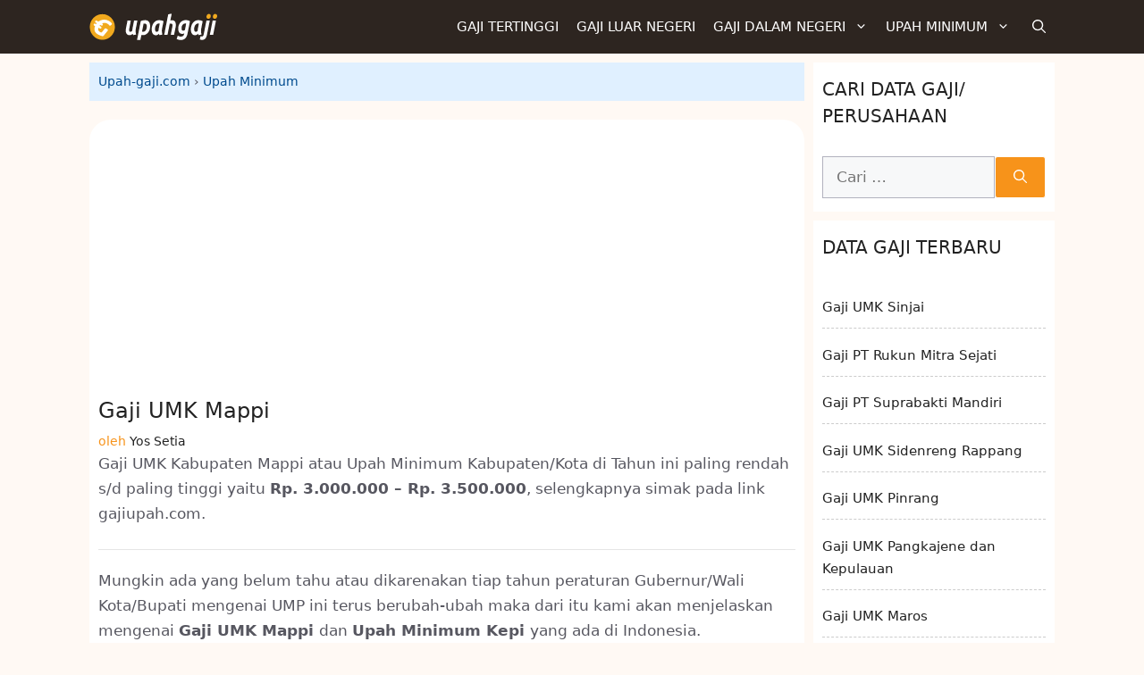

--- FILE ---
content_type: text/html; charset=utf-8
request_url: https://www.google.com/recaptcha/api2/aframe
body_size: 266
content:
<!DOCTYPE HTML><html><head><meta http-equiv="content-type" content="text/html; charset=UTF-8"></head><body><script nonce="5zx5_FREJuDk7aphiiS2rA">/** Anti-fraud and anti-abuse applications only. See google.com/recaptcha */ try{var clients={'sodar':'https://pagead2.googlesyndication.com/pagead/sodar?'};window.addEventListener("message",function(a){try{if(a.source===window.parent){var b=JSON.parse(a.data);var c=clients[b['id']];if(c){var d=document.createElement('img');d.src=c+b['params']+'&rc='+(localStorage.getItem("rc::a")?sessionStorage.getItem("rc::b"):"");window.document.body.appendChild(d);sessionStorage.setItem("rc::e",parseInt(sessionStorage.getItem("rc::e")||0)+1);localStorage.setItem("rc::h",'1763000946886');}}}catch(b){}});window.parent.postMessage("_grecaptcha_ready", "*");}catch(b){}</script></body></html>

--- FILE ---
content_type: text/css
request_url: https://upah-gaji.com/wp-content/uploads/custom-css-js/36797.css?v=1260
body_size: 3868
content:
/******* Do not edit this file *******
Simple Custom CSS and JS - by Silkypress.com
Saved: Sep 24 2024 | 14:43:36 */
.inside-article {
border-radius: 24px;
}
.incontent-featured-image {
text-align: center;
}
.menuluar {
background: #3a3a3a;
border-left: solid 2px;
}
.menuluar a:before {
content: "#";
}
.inside-page-hero h2 {
padding: 10px 10px 10px 10px;
background: #e0f0ff;
}
.rank-math-breadcrumb {
background: #fffdf7;
font-size: 14px;
}
.entry-content ol {
counter-reset: li;
margin-left: auto;
}
ol {
list-style: decimal;
}
.entry-content ol li {
position: relative;
margin: 0 0 .5rem 1.03rem;
padding: 4px 1.1rem .3rem 1.5rem;
list-style: none;
border-left: .5px solid #073042;
}
.entry-content ol>li:before {
content: counter(li);
counter-increment: li;
position: absolute;
top: 0;
left: -1.2em;
box-sizing: border-box;
margin-right: 8px;
display: block;
font-size: .9rem;
padding: 7px;
width: 2.1rem;
height: 2.1rem;
line-height: 1.3;
text-align: center;
font-weight: 500;
border: .5px solid #1e96ff;
background: #1E96FF;
color: #ffffff;
border-radius: 999em;
}
blockquote {
background-color: #fffdf7;
font-size: 1em;
}
table {
color: #111;
width: 100%;
padding: 0;
border: 1px solid #eee;
border-collapse:collapse; 
font-size: 0.8em;
font-weight: 500;
}
table td { 
padding: 7px;
border: 1px solid #eee;
}
table tr {
background: #f5f5f5;
}
table tr:nth-child(even) {
background: #fff;
}
tbody tr:hover {
background-color: #DDDDDD;
}
.cat-links, .comments-link, .tags-links {
display: inline-block;
margin: 10px;
}
.nav-next {
padding: 10px
}
.social-fb-footer svg {
position: relative;
fill: #4267B2;
padding: 3px
}
.social-fb-footer svg:hover {
fill: #f1c40f;
}
.social-twitter-footer svg {
position: relative;
fill: #1DA1F2;
padding: 3px
}
.social-twitter-footer svg:hover {
fill: #f1c40f;
}
.social-youtube-footer svg {
position: relative;
fill: #FF0000;
padding: 3px
}
.social-youtube-footer svg:hover {
fill: #f1c40f;
}
.social-linked-footer svg {
position: relative;
fill: #0e76a8;
padding: 3px
}
.social-linked-footer svg:hover {
fill: #f1c40f;
}
.main-navigation ul {
margin: 5px;
}
.unclickable > a {
pointer-events: none;
}
#nav-below {
text-align: center;
line-height: 2.5;
}
nav#nav-below.paging-navigation a.page-numbers {
font-weight: 400;
border: solid 1px #1e72bd;
background: transparent;
padding: 3px 5px 3px 5px;
margin-right: 10px;
}
nav#nav-below.paging-navigation a.page-numbers:hover {
font-weight: 400;
border: solid 1px #1e72bd;
background: #1e72bd;
color: #fff;
}
.nav-links .page-numbers:not(.next):not(.prev) {
display: none;
}
.home.blog .paging-navigation {
display: none;
}
span.afghanistan {
background-position: -189px -42px !important;
}
span.aland-islands {
background-position: -378px -42px !important;
}
span.albania {
background-position: -315px -42px !important;
}
span.algeria {
background-position: -63px -42px !important;
}
span.american-samoa {
background-position: -273px -42px !important;
}
span.andorra {
background-position: -231px -42px !important;
}
span.angola {
background-position: -105px -42px !important;
}
span.antigua-and-barbuda {
background-position: 0px -42px !important;
}
span.argentina {
background-position: -252px -42px !important;
}
span.armenia {
background-position: -21px -42px !important;
}
span.aruba {
background-position: -357px -42px !important;
}
span.australia {
background-position: -147px -42px !important;
}
span.austria {
background-position: -294px -42px !important;
}
span.azerbaijan {
background-position: -210px -42px !important;
}
span.bahamas {
background-position: -126px -42px !important;
}
span.bahrain {
background-position: -84px -42px !important;
}
span.bangladesh {
background-position: -399px 0px !important;
}
span.barbados {
background-position: 0px 0px !important;
}
span.belarus {
background-position: -378px 0px !important;
}
span.belgium {
background-position: -294px 0px !important;
}
span.belize {
background-position: -147px 0px !important;
}
span.benin {
background-position: -63px 0px !important;
}
span.bermuda {
background-position: -42px 0px !important;
}
span.bhutan {
background-position: -252px 0px !important;
}
span.bolivia {
background-position: -168px 0px !important;
}
span.bosnia-and-herzegovina {
background-position: -105px 0px !important;
}
span.botswana {
background-position: -231px 0px !important;
}
span.brazil {
background-position: -336px 0px !important;
}
span.british-indian-ocean-territory {
background-position: -273px 0px !important;
}
span.brunei {
background-position: -210px 0px !important;
}
span.bulgaria {
background-position: -189px 0px !important;
}
span.burkina-faso {
background-position: -126px 0px !important;
}
span.burundi {
background-position: -357px 0px !important;
}
span.cambodia {
background-position: -168px -21px !important;
}
span.cameroon {
background-position: -399px -21px !important;
}
span.canada {
background-position: -273px -21px !important;
}
span.cape-verde {
background-position: 0px -21px !important;
}
span.cayman-islands {
background-position: -336px -21px !important;
}
span.central-african-republic {
background-position: -378px -21px !important;
}
span.chad {
background-position: -84px -21px !important;
}
span.chile {
background-position: -357px -21px !important;
}
span.china {
background-position: -63px -21px !important;
}
span.colombia {
background-position: -147px -21px !important;
}
span.comoros {
background-position: -189px -21px !important;
}
span.congo {
background-position: -294px -21px !important;
}
span.congo-democratic-republic {
background-position: -252px -21px !important;
}
span.cook-islands {
background-position: -210px -21px !important;
}
span.costa-rica {
background-position: -105px -21px !important;
}
span.cote-divoire {
background-position: -189px -63px !important;
}
span.croatia {
background-position: -21px -63px !important;
}
span.cuba {
background-position: -294px -63px !important;
}
span.cyprus {
background-position: -336px -63px !important;
}
span.czech-republic {
background-position: -63px -63px !important;
}
span.denmark {
background-position: -315px -63px !important;
}
span.djibouti {
background-position: -105px -63px !important;
}
span.dominica {
background-position: 0px -63px !important;
}
span.dominican-republic {
background-position: -357px -63px !important;
}
span.east-timor {
background-position: -273px -63px !important;
}
span.ecuador {
background-position: -42px -63px !important;
}
span.egypt {
background-position: -378px -63px !important;
}
span.el-salvador {
background-position: -168px -63px !important;
}
span.equatorial-guinea {
background-position: -126px -63px !important;
}
span.eritrea {
background-position: -231px -63px !important;
}
span.estonia {
background-position: -210px -63px !important;
}
span.ethiopia {
background-position: -147px -63px !important;
}
span.faroe-islands {
background-position: -315px -84px !important;
}
span.fiji {
background-position: -399px -84px !important;
}
span.finland {
background-position: -42px -84px !important;
}
span.france {
background-position: -21px -84px !important;
}
span.french-guiana {
background-position: -294px -84px !important;
}
span.french-polynesia {
background-position: -147px -84px !important;
}
span.gabon {
background-position: 0px -84px !important;
}
span.gambia {
background-position: -273px -84px !important;
}
span.georgia {
background-position: -336px -84px !important;
}
span.germany {
background-position: -189px -84px !important;
}
span.ghana {
background-position: -378px -84px !important;
}
span.gibraltar {
background-position: -231px -84px !important;
}
span.greece {
background-position: -252px -84px !important;
}
span.greenland {
background-position: -84px -84px !important;
}
span.grenada {
background-position: -210px -84px !important;
}
span.guadeloupe {
background-position: -168px -84px !important;
}
span.guam {
background-position: -126px -84px !important;
}
span.guatemala {
background-position: -231px -105px !important;
}
span.guernsey {
background-position: -147px -105px !important;
}
span.guinea {
background-position: -294px -105px !important;
}
span.guinea-bissau {
background-position: -42px -105px !important;
}
span.guyana {
background-position: -399px -105px !important;
}
span.haiti {
background-position: -189px -105px !important;
}
span.honduras {
background-position: -357px -105px !important;
}
span.hong-kong {
background-position: -105px -105px !important;
}
span.hungary {
background-position: -378px -105px !important;
}
span.iceland {
background-position: -63px -105px !important;
}
span.india {
background-position: -336px -105px !important;
}
span.indonesia {
background-position: -273px -105px !important;
}
span.iran {
background-position: -126px -105px !important;
}
span.iraq {
background-position: -84px -105px !important;
}
span.ireland {
background-position: -315px -105px !important;
}
span.italy {
background-position: -21px -105px !important;
}
span.jamaica {
background-position: 0px -126px !important;
}
span.japan {
background-position: -42px -126px !important;
}
span.jersey {
background-position: -378px -126px !important;
}
span.jordan {
background-position: -105px -126px !important;
}
span.kazakhstan {
background-position: -252px -126px !important;
}
span.kenya {
background-position: -189px -126px !important;
}
span.kiribati {
background-position: -63px -126px !important;
}
span.korea-north- {
background-position: -84px -126px !important;
}
span.korea-south- {
background-position: -21px -126px !important;
}
span.kuwait {
background-position: -294px -126px !important;
}
span.kyrgyzstan {
background-position: -147px -126px !important;
}
span.laos {
background-position: -336px -126px !important;
}
span.latvia {
background-position: -399px -126px !important;
}
span.lebanon {
background-position: -357px -126px !important;
}
span.lesotho {
background-position: -231px -126px !important;
}
span.liberia {
background-position: -168px -126px !important;
}
span.libya {
background-position: -210px -126px !important;
}
span.liechtenstein {
background-position: -126px -126px !important;
}
span.lithuania {
background-position: -315px -126px !important;
}
span.luxembourg {
background-position: -189px -147px !important;
}
span.macao {
background-position: 0px -147px !important;
}
span.macedonia {
background-position: -294px -147px !important;
}
span.madagascar {
background-position: -42px -147px !important;
}
span.malawi {
background-position: -21px -147px !important;
}
span.malaysia {
background-position: -231px -147px !important;
}
span.maldives {
background-position: -63px -147px !important;
}
span.mali {
background-position: -399px -147px !important;
}
span.malta {
background-position: -105px -147px !important;
}
span.marshall-islands {
background-position: -84px -147px !important;
}
span.martinique {
background-position: -336px -147px !important;
}
span.mauritania {
background-position: -357px -147px !important;
}
span.mauritius {
background-position: -147px -147px !important;
}
span.mayotte {
background-position: -210px -147px !important;
}
span.mexico {
background-position: -315px -147px !important;
}
span.micronesia {
background-position: -252px -147px !important;
}
span.moldova {
background-position: -168px -147px !important;
}
span.monaco {
background-position: -273px -147px !important;
}
span.mongolia {
background-position: -168px -168px !important;
}
span.montenegro {
background-position: -399px -168px !important;
}
span.montserrat {
background-position: -210px -168px !important;
}
span.morocco {
background-position: -378px -168px !important;
}
span.mozambique {
background-position: -147px -168px !important;
}
span.myanmar {
background-position: -252px -168px !important;
}
span.namibia {
background-position: -105px -168px !important;
}
span.nepal {
background-position: 0px -168px !important;
}
span.netherlands {
background-position: -189px -168px !important;
}
span.netherlands-antilles {
background-position: -357px -168px !important;
}
span.new-caledonia {
background-position: -42px -168px !important;
}
span.new-zealand {
background-position: -63px -168px !important;
}
span.nicaragua {
background-position: -273px -168px !important;
}
span.niger {
background-position: -294px -168px !important;
}
span.nigeria {
background-position: -84px -168px !important;
}
span.northern-mariana-islands {
background-position: -399px -189px !important;
}
span.norway {
background-position: -126px -189px !important;
}
span.oman {
background-position: -294px -189px !important;
}
span.pakistan {
background-position: -168px -189px !important;
}
span.palau {
background-position: -105px -189px !important;
}
span.palestine {
background-position: -273px -189px !important;
}
span.panama {
background-position: -63px -189px !important;
}
span.papua-new-guinea {
background-position: -315px -189px !important;
}
span.paraguay {
background-position: 0px -189px !important;
}
span.peru {
background-position: -210px -189px !important;
}
span.philippines {
background-position: -21px -189px !important;
}
span.poland {
background-position: -84px -189px !important;
}
span.portugal {
background-position: -378px -189px !important;
}
span.puerto-rico {
background-position: -252px -189px !important;
}
span.qatar {
background-position: -42px -189px !important;
}
span.reunion {
background-position: -147px -189px !important;
}
span.romania {
background-position: -357px -189px !important;
}
span.russia {
background-position: -84px -210px !important;
}
span.rwanda {
background-position: -105px -210px !important;
}
span.saint-kitts-and-nevis {
background-position: -336px -210px !important;
}
span.saint-lucia {
background-position: -63px -210px !important;
}
span.saint-martin {
background-position: -273px -210px !important;
}
span.saint-vincent-and-the-grenadines {
background-position: -357px -210px !important;
}
span.samoa {
background-position: -189px -210px !important;
}
span.san-marino {
background-position: 0px -210px !important;
}
span.sao-tome-and-principe {
background-position: -399px -210px !important;
}
span.saudi-arabia {
background-position: -231px -210px !important;
}
span.senegal {
background-position: -126px -210px !important;
}
span.serbia {
background-position: -210px -210px !important;
}
span.seychelles {
background-position: -168px -210px !important;
}
span.sierra-leone {
background-position: -189px -231px !important;
}
span.singapore {
background-position: -378px -231px !important;
}
span.slovakia {
background-position: 0px -231px !important;
}
span.slovenia {
background-position: -399px -231px !important;
}
span.solomon-islands {
background-position: -210px -231px !important;
}
span.somalia {
background-position: -336px -231px !important;
}
span.south-africa {
background-position: -294px -231px !important;
}
span.spain {
background-position: -42px -231px !important;
}
span.sri-lanka {
background-position: -273px -231px !important;
}
span.sudan {
background-position: -357px -231px !important;
}
span.suriname {
background-position: -63px -231px !important;
}
span.swaziland {
background-position: -168px -231px !important;
}
span.sweden {
background-position: -315px -231px !important;
}
span.switzerland {
background-position: -42px -252px !important;
}
span.syria {
background-position: -147px -252px !important;
}
span.taiwan {
background-position: -399px -252px !important;
}
span.tajikistan {
background-position: -273px -252px !important;
}
span.tanzania {
background-position: -63px -252px !important;
}
span.thailand {
background-position: -378px -252px !important;
}
span.togo {
background-position: -105px -252px !important;
}
span.tonga {
background-position: -126px -252px !important;
}
span.trinidad-and-tobago {
background-position: -252px -252px !important;
}
span.tunisia {
background-position: -357px -252px !important;
}
span.turkey {
background-position: -168px -252px !important;
}
span.turkmenistan {
background-position: -21px -252px !important;
}
span.turks-and-caicos-islands {
background-position: -315px -252px !important;
}
span.uganda {
background-position: -231px -252px !important;
}
span.ukraine {
background-position: -189px -252px !important;
}
span.united-arab-emirates {
background-position: -210px -252px !important;
}
span.united-kingdom {
background-position: -315px -273px !important;
}
span.united-states {
background-position: -126px -273px !important;
}
span.uruguay {
background-position: -357px -273px !important;
}
span.uzbekistan {
background-position: -210px -273px !important;
}
span.vanautu {
background-position: 0px -273px !important;
}
span.venezuela {
background-position: -63px -273px !important;
}
span.vietnam {
background-position: -168px -273px !important;
}
span.virgin-islands-british- {
background-position: -84px -273px !important;
}
span.virgin-islands-us- {
background-position: -336px -273px !important;
}
span.western-sahara {
background-position: -42px -273px !important;
}
span.yemen {
background-position: -231px -273px !important;
}
span.zambia {
background-position: -147px -273px !important;
}
span.zimbabwe {
background-position: -189px -273px !important;
}
@media (min-width: 728px) {
.negara b {
width: 30% !important;
margin-right: 3% !important;
}
}
.negara b {
display: inline-block;
position: relative;
margin-bottom: 10px;
overflow: hidden;
height: 23px;
width: 45%;
margin-right: 5%;
}
.negara span {
width: 20px;
padding: 0;
margin: 0;
display: inline-block;
height: 20px;
vertical-align: -4px;
background: url(https://upahgaji.com/wp-content/uploads/2021/03/negara.jpg) no-repeat;
margin-right: 5px;
}
@media (min-width: 728px) {
.countryselection a {
font-size: 1rem;
}
}
.browse a {
text-decoration: none !important;
}
.negara a {
text-decoration: none !important;
font-weight: normal;
}
.browse {
width: 33.3%;
float: left;
text-align: center;
border-bottom: none !important;
}
@media (max-width: 728px) {
div.bd2 a {
width: 45% !important;
}
}
div.bd2 a {
width: 47%;
display: inline-block;
margin-bottom: 10px;
padding-bottom: 7px;
border-bottom: 1px dotted #cccccc;
font-size: 0.8rem;
}
div.bd2 a:nth-child(2n) {
margin-left: 3%;
}
div.bd2 a:nth-child(2n-1) {
margin-right: 3%;
}
div.bd2 span {
display: inline-block;
width: 24px;
margin-right: 3px;
vertical-align: -6px;
height: 24px;
background: url(https://upahgaji.com/wp-content/uploads/2021/05/icon-gaji-tertinggi.jpg) no-repeat;
background-size: 255px 76px;
color: red;
}
div.bd2 a {
width: 23%;
}
div.bd2 a:nth-child(4n) {
margin-right: 0%;
margin-left: 2%;
}
div.bd2 a:nth-child(4n-1) {
margin-right: 1%;
margin-left: 1%;
}
div.bd2 a:nth-child(4n-2) {
margin-right: 1%;
margin-left: 1%;
}
div.bd2 a:nth-child(4n-3) {
margin-left: 0%;
margin-right: 2%;
}
.sidebar .widget ul li {
border-bottom: 1px dashed #ccc;
padding: 10px 0;
display: block;
}
.widget_nav_menu a, .widget_recent_entries a, .widget_pages a, .widget_archive a, .widget_categories a, .widget_meta a {
display: block;
}
.dpsp-networks-btns-wrapper .dpsp-network-btn .dpsp-network-label {
color: #1e73be;
}
.wp-caption .wp-caption-text {
text-align: center;
}
.entry-content ul>li {
border-bottom: 1px dashed #ccc;
padding: 5px 0 5px;
}
.lwptoc-baseItems a {
text-decoration: none;
}
hr {
margin: 0 0 20px 0;
}
.comment-form #url {
display:none;
}
.wplogout-social-wrapper {
background: #fff;
border-radius: 24px;
font-size: 0;
padding: 20px;
}
.wplogout-social-wrapper span {
font-weight: bold;
font-size: 14px;
color: #000;
}
.wplogout-social-sharing {
font-size: 17px;
padding: 5px 10px;
}
@media only screen and (max-width: 768px) {
.wplogout-social-sharing {
font-size: 10px;
padding: 1px 10px;
display: inline-block;
}
}
.wplogout-social-sharing svg {
position: relative;
top: 0.15em;
display: inline-block;
}
.wplogout-social-sharing:first-of-type {
border-radius: 100px 0 0 100px;
}
.wplogout-social-sharing:last-of-type {
border-radius: 0 100px 100px 0;
}
.wplogout-social-facebook {
fill: #4267B2;
}
.wplogout-social-twitter {
fill: #1DA1F2;
}
.wplogout-social-pinterest {
fill: #E60023;
}
.wplogout-social-linkedin {
fill: #0e76a8;
}
.wplogout-social-whatsapp {
fill: #25D366;
}
.wplogout-social-sharing:hover {
background-color: #e0f0ff;
}
.sidebar .widget, .footer-widgets .widget {
font-size: 15px;
}
div.comparisondiv {
clear: both;
overflow: visible;
margin-top: ;
}
/* Posts grid styles */
@media (min-width: 769px) {
.generate-columns .inside-article {
transition: all 0.2s ease-in;
transform: scale(1);
}
.generate-columns .inside-article:hover {
transform: scale(1.01);
box-shadow: 0px 5px 10px 0px rgba(0,0,0,0.3);
}
}
.generate-columns .inside-article {
display: flex;
flex-direction: column;
border-radius: 3px;
}
.generate-columns .inside-article .entry-summary {
display: flex;
flex-direction: column;
flex-grow: 1;
}
.entry-summary p:not(.read-more-container) {
display: none;
}
button, html input[type="button"], input[type="reset"], input[type="submit"], a.button, a.button:visited {
border-width: 1px;
border-style: solid;
border-color: inherit;
border-radius: 3px;
}
.blog footer.entry-meta, .archive footer.entry-meta {
margin-top: 0;
}
.rank-math-breadcrumb p {
padding: 10px 10px 10px 10px;
background: #e0f0ff;
font-size: 14px;
}
.rank-math-breadcrumb a {
color: #004b8e;
}
.generate-columns .inside-article {
display: flex;
flex-direction: column;
border-bottom-left-radius: 25px;
background: #fff;
}
.entry-content h2 {
padding: 10px 10px 10px 10px;
background: #e0f0ff;
}
.rp4wp-related-posts ul > li {
list-style: circle;
padding: 10px 0 5px;
}
.rp4wp-related-post-content a {
text-decoration: none;
}
/* Artikel terkait */
.wpsp-related-posts1 {
	background-color: #fff;
	padding: 24px 20px 10px 20px;
	margin-top: 10px;
	-webkit-box-sizing: border-box;
	box-sizing: border-box;
	text-align: center;
	font-size: 15px;
	border-radius: 24px;
}
.wpsp-related-posts2 {
background-color: #fff;
padding: 24px 20px 10px 20px;
font-size: 15px;
border-radius: 24px;
}
.wpsp-related-posts2 ul>li {
border-bottom: 1px dashed #ccc;
padding: 5px 0 5px;
}
.wpsp-related-posts1 img {
border-radius: 5px;
}
/* garis link */
body.single .entry-content a:not(.lwptoc a, .rp4wp-related-post-content a) {
border-bottom: dashed 1px;
}
#ad-header {
	min-height: 280px;
	margin: auto;
	text-align: center;
}
@media screen and (min-width: 40em) {
	#ad-header {
		min-height: 280px;
		margin: auto;
		text-align: center;
	}
}
@media (min-width: 769px) {
#floatads {
display: none;
}
}

--- FILE ---
content_type: image/svg+xml
request_url: https://upah-gaji.com/wp-content/uploads/2024/09/logo-upahgaji-white-1.svg
body_size: 3553
content:
<?xml version="1.0" encoding="utf-8"?>
<!-- Generator: Adobe Illustrator 28.0.0, SVG Export Plug-In . SVG Version: 6.00 Build 0)  -->
<svg version="1.1" id="Layer_1" xmlns="http://www.w3.org/2000/svg" xmlns:xlink="http://www.w3.org/1999/xlink" x="0px" y="0px"
	 viewBox="0 0 1188.5 250" style="enable-background:new 0 0 1188.5 250;" xml:space="preserve">
<style type="text/css">
	.st0{fill:#EEBEA2;}
	.st1{fill:#C6C8CA;}
	.st2{fill:#656668;}
	.st3{fill:#DA9E89;}
	.st4{fill:#FABFAB;}
	.st5{fill:#C4C6C8;}
	.st6{fill:#5B5C5E;}
	.st7{fill:#929497;}
	.st8{fill:#C8A189;}
	.st9{fill:#E9A18A;}
	.st10{fill:#D8D9DA;}
	.st11{fill:#626366;}
	.st12{fill:#737477;}
	.st13{fill:#CDCFD0;}
	.st14{fill:#E8E1E0;}
	.st15{fill:#EABBAA;}
	.st16{fill:#CC7F68;}
	.st17{fill:#A8AAAD;}
	.st18{fill:#6B6C6F;}
	.st19{fill:#BCBEC0;}
	.st20{fill:#CC9F85;}
	.st21{fill:#C57562;}
	.st22{fill:#909294;}
	.st23{fill:#848689;}
	.st24{fill:#D5D6D7;}
	.st25{fill:#EFBDB0;}
	.st26{fill:#B76F66;}
	.st27{fill:#D3A89D;}
	.st28{fill:#AAACAF;}
	.st29{fill:#5F6062;}
	.st30{fill:#797B7D;}
	.st31{fill:#C3C5C7;}
	.st32{fill:#E6C1AF;}
	.st33{fill:#DE9986;}
	.st34{fill:#D69279;}
	.st35{fill:#AAACAE;}
	.st36{fill:#727476;}
	.st37{fill:#747678;}
	.st38{fill:#A9ABAD;}
	.st39{fill:#CFD1D3;}
	.st40{fill:#77797C;}
	.st41{fill:#474749;}
	.st42{fill:#76777A;}
	.st43{fill:#A2A4A7;}
	.st44{fill:#F0A91F;}
	.st45{fill:#FFFFFF;}
	.st46{fill:#F1A91E;}
</style>
<path class="st0" d="M459-601l1,1L459-601z"/>
<path class="st1" d="M533-601l1,1L533-601z"/>
<path class="st2" d="M602-601l1,1L602-601z"/>
<path class="st3" d="M461-600l1,1L461-600z"/>
<path class="st4" d="M507-600l1,1L507-600z"/>
<path class="st5" d="M535-600l1,1L535-600z"/>
<path class="st6" d="M536-600l1,1L536-600z"/>
<path class="st7" d="M600-600l1,1L600-600z"/>
<path class="st8" d="M463-599l1,1L463-599z"/>
<path class="st9" d="M508-599l1,1L508-599z"/>
<path class="st10" d="M537-599l1,1L537-599z"/>
<path class="st11" d="M538-599l1,1L538-599z"/>
<path class="st12" d="M597-599l1,1L597-599z"/>
<path class="st13" d="M598-599l1,1L598-599z"/>
<path class="st14" d="M456.67-597.67c-0.45,0.45,0.61,0.39,0.67,0.33C457.78-597.78,456.72-597.72,456.67-597.67z"/>
<path class="st15" d="M465-598l1,1L465-598z"/>
<path class="st16" d="M509-598l1,1L509-598z"/>
<path class="st17" d="M540-598l1,1L540-598z"/>
<path class="st18" d="M594-598l1,1L594-598z"/>
<path class="st19" d="M595-598l1,1L595-598z"/>
<path class="st20" d="M468-597l1,1L468-597z"/>
<path class="st21" d="M510-597l1,1L510-597z"/>
<path class="st22" d="M543-597l1,1L543-597z"/>
<path class="st23" d="M591-597l1,1L591-597z"/>
<path class="st24" d="M592-597l1,1L592-597z"/>
<path class="st25" d="M471-596l1,1L471-596z"/>
<path class="st26" d="M472.67-595.67c-0.45,0.45,0.61,0.39,0.67,0.33C473.78-595.78,472.72-595.72,472.67-595.67z"/>
<path class="st27" d="M512-596v2h2C513.46-595.64,513.64-595.46,512-596z"/>
<path class="st28" d="M546-596l1,1L546-596z"/>
<path class="st29" d="M547-596l1,1L547-596z"/>
<path class="st30" d="M587-596l1,1L587-596z"/>
<path class="st31" d="M588-596l1,1L588-596z"/>
<path class="st32" d="M476.67-594.67c-0.45,0.45,0.61,0.39,0.67,0.33C477.78-594.78,476.72-594.72,476.67-594.67z"/>
<path class="st33" d="M478.67-594.67c-0.45,0.45,0.61,0.39,0.67,0.33C479.78-594.78,478.72-594.72,478.67-594.67z"/>
<path class="st34" d="M480-595c3.7,1.55,8,1,12,1h20c-3.7-1.55-8.02-1-12-1H480z"/>
<path class="st35" d="M550-595l1,1L550-595z"/>
<path class="st36" d="M551-595l1,1L551-595z"/>
<path class="st37" d="M582-595l1,1L582-595z"/>
<path class="st38" d="M583-595l1,1L583-595z"/>
<path class="st39" d="M554-594c1.25,0.68,1.55,0.75,3,1C555.75-593.68,555.45-593.75,554-594z"/>
<path class="st40" d="M557.67-593.67c-0.45,0.45,0.61,0.39,0.67,0.33C558.78-593.78,557.72-593.72,557.67-593.67z"/>
<path class="st41" d="M559-594c1.25,0.68,1.55,0.75,3,1C560.75-593.68,560.45-593.75,559-594z"/>
<path class="st42" d="M573.67-593.67c-0.45,0.45,0.61,0.39,0.67,0.33C574.78-593.78,573.72-593.72,573.67-593.67z"/>
<path class="st43" d="M575-594c1.25,0.68,1.55,0.75,3,1C576.75-593.68,576.45-593.75,575-594z"/>
<g>
	<path class="st44" d="M1103.71,50.52c-4.53,0-8.61-1.6-12.26-4.79c-3.65-3.19-5.47-8.07-5.47-14.64c0-3.63,0.62-7.03,1.86-10.23
		c1.24-3.19,2.88-5.96,4.93-8.29c2.04-2.33,4.41-4.19,7.12-5.57c2.7-1.38,5.58-2.07,8.65-2.07c4.52,0,8.61,1.6,12.26,4.79
		c3.65,3.2,5.47,8.07,5.47,14.64c0,3.63-0.62,7.04-1.86,10.23c-1.24,3.2-2.88,5.96-4.93,8.29c-2.05,2.33-4.42,4.19-7.12,5.57
		C1109.66,49.83,1106.78,50.52,1103.71,50.52z"/>
	<path class="st44" d="M1162.45,50.6c-4.53,0-8.61-1.6-12.26-4.79c-3.65-3.19-5.47-8.07-5.47-14.64c0-3.63,0.62-7.03,1.86-10.23
		c1.24-3.19,2.88-5.96,4.93-8.29c2.04-2.33,4.41-4.19,7.12-5.57c2.7-1.38,5.58-2.07,8.65-2.07c4.52,0,8.61,1.6,12.26,4.79
		c3.65,3.2,5.47,8.07,5.47,14.64c0,3.63-0.62,7.04-1.86,10.23c-1.24,3.2-2.88,5.96-4.93,8.29c-2.05,2.33-4.42,4.19-7.12,5.57
		C1168.39,49.91,1165.51,50.6,1162.45,50.6z"/>
	<g>
		<g>
			<path class="st45" d="M911.36,183.39c-2.08,11.05-4.81,20.61-8.21,28.69c-3.4,8.07-7.62,14.79-12.67,20.15
				c-5.06,5.35-11.11,9.35-18.18,11.98c-7.06,2.63-15.3,3.95-24.72,3.95c-8.72,0-16.07-0.98-22.02-2.93
				c-5.96-1.96-11.36-4.38-16.2-7.27l10.39-30.09c4.29,2.38,8.76,4.42,13.4,6.12c4.64,1.7,10.35,2.55,17.14,2.55
				c8.86,0,15.54-2.42,20.05-7.27c4.5-4.84,7.44-11.09,8.83-18.74l0.83-4.84c-2.77,1.7-5.71,3.06-8.83,4.08
				c-3.12,1.02-6.41,1.53-9.87,1.53c-6.51,0-12.12-1.23-16.83-3.7c-4.71-2.46-8.55-5.9-11.53-10.33c-2.98-4.42-5.19-9.65-6.65-15.68
				c-1.45-6.03-2.18-12.62-2.18-19.76c0-12.92,1.94-24.35,5.82-34.3c3.88-9.94,9.04-18.23,15.48-24.86
				c6.44-6.63,13.85-11.64,22.23-15.04c8.38-3.4,17.14-5.1,26.28-5.1c6.65,0,13.22,0.85,19.73,2.55c6.51,1.7,12.88,4.33,19.11,7.9
				L911.36,183.39z M897.65,95.42c-2.36-0.68-5.26-1.02-8.72-1.02c-5.26,0-9.97,1.15-14.13,3.44c-4.15,2.29-7.72,5.4-10.7,9.31
				c-2.98,3.91-5.26,8.63-6.85,14.15c-1.59,5.53-2.39,11.44-2.39,17.72c0,3.06,0.21,5.91,0.62,8.54c0.42,2.64,1.18,4.93,2.29,6.89
				c1.11,1.96,2.63,3.53,4.57,4.72c1.94,1.19,4.36,1.78,7.27,1.78c1.94,0,4.54-0.42,7.79-1.27c3.25-0.85,6.2-2.8,8.83-5.86
				L897.65,95.42z"/>
			<path class="st45" d="M1037.24,142.34c-1.94,9.69-2.49,19.42-1.66,29.2c0.83,9.78,2.42,18.49,4.78,26.14l-27.63,4.84
				c-0.83-2.04-1.59-3.99-2.28-5.86c-0.69-1.87-1.39-3.99-2.08-6.37c-3.88,3.91-8.17,7.14-12.88,9.69
				c-4.71,2.55-9.97,3.82-15.79,3.82c-6.93,0-12.85-1.49-17.76-4.46c-4.92-2.97-8.93-6.97-12.05-11.98
				c-3.12-5.01-5.37-10.88-6.75-17.59c-1.39-6.71-2.08-13.9-2.08-21.55c0-11.73,1.69-22.78,5.09-33.15
				c3.39-10.37,8.1-19.42,14.13-27.16c6.02-7.73,13.12-13.81,21.29-18.23c8.17-4.42,17.03-6.63,26.59-6.63
				c1.25,0,3.43,0.09,6.54,0.26c3.12,0.17,6.68,0.55,10.7,1.15c4.01,0.6,8.24,1.57,12.67,2.93c4.43,1.36,8.65,3.23,12.67,5.61
				L1037.24,142.34z M1015.64,95.42c-1.8-0.34-3.43-0.59-4.88-0.76c-1.45-0.17-3.22-0.26-5.3-0.26c-4.71,0-9.11,1.45-13.19,4.33
				c-4.09,2.89-7.65,6.67-10.7,11.35c-3.05,4.68-5.44,10.07-7.17,16.19c-1.73,6.12-2.6,12.49-2.6,19.13
				c0,8.16,1.11,14.62,3.32,19.38c2.21,4.76,6.3,7.14,12.26,7.14c3.18,0,6.06-0.77,8.62-2.3c2.56-1.53,5.3-4.08,8.21-7.65
				c0.28-4.25,0.73-8.71,1.35-13.39c0.62-4.67,1.28-8.96,1.97-12.88L1015.64,95.42z"/>
			<path class="st45" d="M1045.55,247.4c-3.88,0-7.72-0.47-11.53-1.4c-3.81-0.94-7.23-2.08-10.28-3.44l7.89-30.09
				c1.94,0.85,3.84,1.53,5.71,2.04s3.98,0.77,6.34,0.77c4.85,0,8.59-1.78,11.22-5.35c2.63-3.57,4.5-8.76,5.61-15.55l25.14-128.26
				h30.95l-25.34,129.28c-3.32,17.68-8.52,30.77-15.58,39.27C1068.61,243.14,1058.57,247.4,1045.55,247.4z"/>
			<path class="st45" d="M1147.96,200.22h-30.74l25.97-134.13h30.95L1147.96,200.22z"/>
			<path class="st45" d="M445.41,66.22l-14.75,76.24c-1.94,9.69-2.49,19.42-1.66,29.2c0.83,9.78,2.42,18.49,4.78,26.14l-27.63,4.84
				c-1.53-3.74-2.98-7.9-4.36-12.49c-3.88,3.74-8.24,6.89-13.09,9.44c-4.85,2.55-10.25,3.82-16.2,3.82
				c-8.17,0-14.78-1.83-19.84-5.48c-5.06-3.65-8.83-8.5-11.32-14.53c-2.49-6.03-3.84-12.96-4.05-20.78
				c-0.21-7.82,0.52-15.81,2.18-23.97l14.13-72.42h30.95l-13.92,71.91c-0.69,3.74-1.28,7.57-1.77,11.47
				c-0.49,3.91-0.52,7.52-0.1,10.84c0.42,3.31,1.49,6.04,3.22,8.16c1.73,2.13,4.47,3.19,8.21,3.19c3.18,0,6.13-0.72,8.83-2.17
				c2.7-1.44,5.57-3.95,8.62-7.52c0.28-4.25,0.73-8.71,1.35-13.39c0.62-4.67,1.28-8.96,1.97-12.88l13.5-69.61H445.41z"/>
			<path class="st45" d="M563.4,118.5c0,12.41-1.66,23.76-4.99,34.04c-3.32,10.29-7.93,19.17-13.81,26.65
				c-5.89,7.48-12.95,13.3-21.19,17.47c-8.24,4.16-17.21,6.25-26.9,6.25c-4.71,0-9.42-0.51-14.13-1.53l-9.35,46.15h-30.74
				l34.48-176.45c5.54-2.04,11.87-3.87,19.01-5.48c7.13-1.61,14.85-2.42,23.16-2.42c7.75,0,14.44,1.45,20.05,4.33
				c5.61,2.89,10.21,6.84,13.81,11.86c3.6,5.02,6.26,10.88,8,17.59C562.53,103.67,563.4,110.85,563.4,118.5z M487.99,170.77
				c2.35,0.68,5.26,1.02,8.72,1.02c5.4,0,10.32-1.23,14.75-3.7c4.43-2.46,8.21-5.91,11.32-10.33c3.12-4.42,5.54-9.73,7.27-15.94
				c1.73-6.2,2.6-13.04,2.6-20.53c0-7.31-1.32-13.51-3.95-18.62c-2.63-5.1-7.2-7.65-13.71-7.65c-4.43,0-8.59,0.51-12.46,1.53
				L487.99,170.77z"/>
			<path class="st45" d="M674.12,142.47c-1.94,9.69-2.49,19.42-1.66,29.2c0.83,9.78,2.42,18.49,4.78,26.14l-27.63,4.84
				c-0.83-2.04-1.59-3.99-2.28-5.86c-0.69-1.87-1.39-3.99-2.08-6.37c-3.88,3.91-8.17,7.14-12.88,9.69
				c-4.71,2.55-9.97,3.82-15.79,3.82c-6.93,0-12.85-1.49-17.76-4.46c-4.92-2.97-8.93-6.97-12.05-11.98
				c-3.12-5.01-5.37-10.88-6.75-17.59c-1.39-6.71-2.08-13.9-2.08-21.55c0-11.73,1.69-22.78,5.09-33.15
				c3.39-10.37,8.1-19.42,14.13-27.16c6.02-7.73,13.12-13.81,21.29-18.23c8.17-4.42,17.03-6.63,26.59-6.63
				c1.25,0,3.43,0.09,6.54,0.26c3.12,0.17,6.68,0.55,10.7,1.15c4.01,0.6,8.24,1.57,12.67,2.93c4.43,1.36,8.65,3.23,12.67,5.61
				L674.12,142.47z M652.52,95.55c-1.8-0.34-3.43-0.59-4.88-0.76c-1.45-0.17-3.22-0.26-5.3-0.26c-4.71,0-9.11,1.45-13.19,4.33
				c-4.09,2.89-7.65,6.67-10.7,11.35c-3.05,4.68-5.44,10.07-7.17,16.19c-1.73,6.12-2.6,12.49-2.6,19.13
				c0,8.16,1.11,14.62,3.32,19.38c2.21,4.76,6.3,7.14,12.26,7.14c3.18,0,6.06-0.77,8.62-2.3c2.56-1.53,5.3-4.08,8.21-7.65
				c0.28-4.25,0.73-8.71,1.35-13.39c0.62-4.67,1.28-8.96,1.97-12.88L652.52,95.55z"/>
			<path class="st45" d="M767.6,63.93c5.95,0,11.08,1.06,15.37,3.19c4.29,2.13,7.82,5.1,10.59,8.92c2.77,3.82,4.85,8.37,6.23,13.64
				c1.38,5.27,2.08,10.96,2.08,17.08c0,7.14-0.69,14.2-2.08,21.16l-14.13,72.42h-30.95l13.71-70.89c0.55-2.89,1.07-5.95,1.56-9.18
				c0.48-3.23,0.73-6.29,0.73-9.18c0-4.42-0.94-8.2-2.8-11.35c-1.87-3.14-5.44-4.72-10.7-4.72c-2.22,0-4.33,0.17-6.34,0.51
				c-2.01,0.34-3.98,0.76-5.92,1.27l-20.15,103.53h-30.95L731.25,8.6l32.2-6.12l-12.67,64c2.77-0.68,5.57-1.27,8.41-1.78
				C762.02,64.18,764.83,63.93,767.6,63.93z"/>
		</g>
	</g>
</g>
<g>
	<ellipse class="st46" cx="120.24" cy="126.74" rx="116.24" ry="119.73"/>
	<g>
		<g>
			<path class="st45" d="M99.61,174.23c2.58,1.31,4.96,2.4,7.12,3.25h0c3.5,1.38,7.46,0.31,9.86-2.66l25.83-31.87
				c2.62-3.23,7.04-4.2,10.7-2.34l13.93,7.08c5.14,2.61,6.54,9.5,2.85,14.03l-38.96,47.94c-2.04,2.51-5.22,3.69-8.34,3.13
				c-3.52-0.64-7.7-1.63-12.55-2.98c-7.52-2.09-16.58-5.83-27.18-11.22c-9.05-4.6-16.38-10.02-22-16.25
				c-5.62-6.23-9.54-13.05-11.78-20.45c-2.24-7.4-2.81-15.27-1.71-23.61c1.1-8.34,3.81-17.01,8.13-26.03
				c4.95-10.34,11.65-19.7,20.09-28.1c8.44-8.4,18.08-14.83,28.9-19.3c10.82-4.47,22.61-6.59,35.36-6.37
				c12.75,0.22,25.85,3.75,39.3,10.58c6.21,3.15,12.32,7.42,18.35,12.79c3.65,3.26,6.89,6.72,9.72,10.41
				c3.01,3.92,2.36,9.63-1.43,12.77l-8.72,7.22c-3.75,3.11-9.22,2.56-12.3-1.25c-1.92-2.37-4-4.59-6.25-6.66
				c-4.41-4.05-9.07-7.33-13.98-9.83c-7.89-4.01-15.63-6.05-23.23-6.12c-7.6-0.07-14.79,1.43-21.56,4.49
				c-6.78,3.07-12.91,7.49-18.41,13.26c-5.5,5.77-10.09,12.51-13.77,20.19c-5.59,11.66-7.31,21.38-5.16,29.14
				C84.58,163.25,90.31,169.5,99.61,174.23z"/>
		</g>
		<path class="st45" d="M111.99,113.25l-53.9-27.4c-4.32-2.19-6.09-7.58-3.96-12.03l1-2.09c2.13-4.45,7.36-6.27,11.67-4.08
			l53.9,27.4c4.32,2.19,6.09,7.58,3.96,12.03l-1,2.09C121.53,113.62,116.31,115.45,111.99,113.25z"/>
		<path class="st45" d="M98.53,141.35l-53.9-27.4c-4.32-2.19-6.09-7.58-3.96-12.03l1-2.09c2.13-4.45,7.36-6.27,11.67-4.08l53.9,27.4
			c4.32,2.19,6.09,7.58,3.96,12.03l-1,2.09C108.07,141.72,102.85,143.54,98.53,141.35z"/>
	</g>
</g>
</svg>
